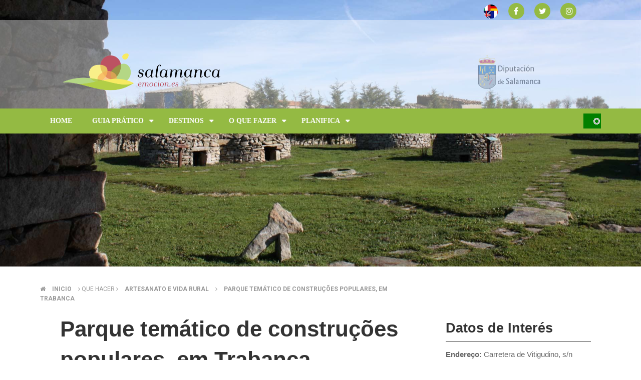

--- FILE ---
content_type: text/html; charset=UTF-8
request_url: http://www.salamancaemocion.es/pt-pt/que-hacer/artesania-y-vida-rural/parque-tematico-de-construcoes-populares-em-trabanca
body_size: 61281
content:
<!DOCTYPE html>
<html lang="pt-pt" dir="ltr">
  <head>
    <meta charset="utf-8" />
<meta name="title" content="Parque temático de construções populares, em Trabanca | Salamanca Emoción" />
<link rel="canonical" href="http://webturismo.lasalina.es/pt-pt/que-hacer/artesania-y-vida-rural/parque-tematico-de-construcoes-populares-em-trabanca" />
<meta name="description" content="A comarca do Baixo Tormes, que se une em Trabanca com as Arribas do Douro, apresenta uma grande riqueza etnográfica. A variedade e número de construções auxiliares, tais como choças ou cabanas, pequenos currais ou galpões, é enorme. O granito dignifica estas construções, outrora destinadas a auxiliar o agricultor ou o ganadeiro. 

Neste pequeno parque ao ar livre, ao lado de um tanque, reproduziram-se os principais tipos de arquitetura tradicional que definem a paisagem agrária da comarca." />
<meta name="Generator" content="Drupal 8 (https://www.drupal.org)" />
<meta name="MobileOptimized" content="width" />
<meta name="HandheldFriendly" content="true" />
<meta name="viewport" content="width=device-width, initial-scale=1.0" />
<link rel="shortcut icon" href="/themes/omni_magazine/images/favicon.ico" type="image/vnd.microsoft.icon" />
<link rel="alternate" hreflang="es" href="http://webturismo.lasalina.es/es/que-hacer/artesania-y-vida-rural/parque-tematico-de-construcciones-populares-en-trabanca" />
<link rel="alternate" hreflang="en" href="http://webturismo.lasalina.es/en/que-hacer/artesania-y-vida-rural/theme-park-popular-buildings-trabanca" />
<link rel="alternate" hreflang="pt-pt" href="http://webturismo.lasalina.es/pt-pt/que-hacer/artesania-y-vida-rural/parque-tematico-de-construcoes-populares-em-trabanca" />
<link rel="revision" href="/pt-pt/que-hacer/artesania-y-vida-rural/parque-tematico-de-construcoes-populares-em-trabanca" />
<script>window.a2a_config=window.a2a_config||{};a2a_config.callbacks=[];a2a_config.overlays=[];a2a_config.templates={};</script>

    <title>Parque temático de construções populares, em Trabanca | Salamanca Emoción</title>
    <style media="all">
@import url("/core/assets/vendor/normalize-css/normalize.css?r6ez58");
@import url("/modules/search_autocomplete/css/themes/basic-blue.css?r6ez58");
@import url("/core/themes/stable/css/system/components/ajax-progress.module.css?r6ez58");
@import url("/core/themes/stable/css/system/components/align.module.css?r6ez58");
@import url("/core/themes/stable/css/system/components/autocomplete-loading.module.css?r6ez58");
@import url("/core/themes/stable/css/system/components/fieldgroup.module.css?r6ez58");
@import url("/core/themes/stable/css/system/components/container-inline.module.css?r6ez58");
@import url("/core/themes/stable/css/system/components/clearfix.module.css?r6ez58");
@import url("/core/themes/stable/css/system/components/details.module.css?r6ez58");
@import url("/core/themes/stable/css/system/components/hidden.module.css?r6ez58");
@import url("/core/themes/stable/css/system/components/item-list.module.css?r6ez58");
@import url("/core/themes/stable/css/system/components/js.module.css?r6ez58");
@import url("/core/themes/stable/css/system/components/nowrap.module.css?r6ez58");
@import url("/core/themes/stable/css/system/components/position-container.module.css?r6ez58");
@import url("/core/themes/stable/css/system/components/progress.module.css?r6ez58");
@import url("/core/themes/stable/css/system/components/reset-appearance.module.css?r6ez58");
@import url("/core/themes/stable/css/system/components/resize.module.css?r6ez58");
@import url("/core/themes/stable/css/system/components/sticky-header.module.css?r6ez58");
@import url("/core/themes/stable/css/system/components/system-status-counter.css?r6ez58");
@import url("/core/themes/stable/css/system/components/system-status-report-counters.css?r6ez58");
@import url("/core/themes/stable/css/system/components/system-status-report-general-info.css?r6ez58");
@import url("/core/themes/stable/css/system/components/tabledrag.module.css?r6ez58");
@import url("/core/themes/stable/css/system/components/tablesort.module.css?r6ez58");
@import url("/core/themes/stable/css/system/components/tree-child.module.css?r6ez58");
@import url("/core/themes/stable/css/views/views.module.css?r6ez58");
@import url("/core/assets/vendor/jquery.ui/themes/base/core.css?r6ez58");
@import url("/core/assets/vendor/jquery.ui/themes/base/menu.css?r6ez58");
@import url("/core/assets/vendor/jquery.ui/themes/base/autocomplete.css?r6ez58");
@import url("/modules/addtoany/css/addtoany.css?r6ez58");
@import url("/modules/calendar/css/calendar.css?r6ez58");
@import url("/modules/calendar/css/calendar_multiday.css?r6ez58");
</style>
<style media="all">
@import url("/modules/colorbox/styles/default/colorbox_style.css?r6ez58");
@import url("/modules/geolocation/css/geolocation-common-map.css?r6ez58");
@import url("/modules/geolocation/css/geolocation-formatter-map.css?r6ez58");
@import url("/core/assets/vendor/jquery.ui/themes/base/theme.css?r6ez58");
</style>
<style media="all">
@import url("/themes/omni_magazine/css/components/slick.css?r6ez58");
@import url("/themes/omni_magazine/css/components/slick-theme.css?r6ez58");
@import url("/themes/omni_magazine/css/components/sm-core-css.css?r6ez58");
@import url("/themes/omni_magazine/css/components/omni.css?r6ez58");
@import url("/themes/omni_magazine/css/components/omni-menu.css?r6ez58");
@import url("/themes/omni_magazine/css/components/omni-forum.css?r6ez58");
@import url("/themes/omni_magazine/css/components/omni-showcase.css?r6ez58");
@import url("/themes/omni_magazine/css/components/omni-8.css?r6ez58");
@import url("/themes/omni_magazine/css/components/omni-custom.css?r6ez58");
</style>

<!--[if if IE 9]>
<style media="all">
@import url("/themes/omni_magazine/css/components/omni-ie9.css?r6ez58");
</style>
<![endif]-->
<style media="all">
@import url("/sites/default/files/color/omni_magazine-cf49459f/omni-color-dynamic.css?r6ez58");
@import url("/themes/omni_magazine/css/theme/omni-color-static.css?r6ez58");
</style>
<link rel="stylesheet" href="https://fonts.googleapis.com/css?family=Roboto:400,100,300,700,900" media="all" />
<style media="all">
@import url("/themes/omni_magazine/estatico_cipjac/css/font-awesome-4.7.0/css/font-awesome.min.css?r6ez58");
</style>

    
<!--[if lte IE 8]>
<script src="/core/assets/vendor/html5shiv/html5shiv.min.js?v=ningunaaa"></script>
<![endif]-->

  </head>
  <body class="sidebar-tertiary path-node page-node node-type-destinos">
    <a href="#main-content" class="visually-hidden focusable">
      Skip to main content
    </a>
    
      <div class="dialog-off-canvas-main-canvas" data-off-canvas-main-canvas>
    <div id="page">  
          <div id="main-showcase" style="position:absolute; z-index:0;">
             

<div id="block-views-block-imagenes-cabecera-block-1" class="block block-views imagenes-cabecera-block-1 views-element-container">
  <div class="inner">
    
        
          <div class="content clearfix">
        <div><div class="js-view-dom-id-bf037fa6cfdc1a20313aae34aa774bc4df67da47a30e1c2985ec6487886c5acc">
  
  
  

  
  
  

  
<ul>

  	    <li class="odd"><div class="cabecera-imagen-nodo"><div>  <img src="/sites/default/files/styles/imagen_cabecera/public/2018-08/construcciones-populares-trabanca.jpg?itok=xnX9ezYo" width="1920" height="800" alt="Theme park of popular buildings in Trabanca " />


</div></div><div class="cabecera-imagen-nodo"><div>  <img src="/sites/default/files/styles/imagen_cabecera/public/2018-08/construcciones-populares-trabanca_0.jpg?itok=3VSupeCV" width="1920" height="800" alt="Theme park of popular buildings in Trabanca " />


</div></div></li>
  
</ul>
  
  

  
  

  
  
</div>
</div>

      </div>
      </div>
</div>

        </div>
        
  <header id="main-header" class="full-width" style="margin-bottom:20%;" >
          <div id="menu-secondary">
        <div class="inner wrapper clearfix">           
          <div id="sign">
                          <a class="sign-in" title="Sign In" href="/user"><span class="fa fa-user"></span></a>          
              <a class="sign-up" title="Sign Up" href="/user/register"><span class="fa fa-pencil"></span></a>  
                    
          </div>         
             
          <div id="social-media">
		  
               

<div id="block-languageswitcher" class="block block-language language-blocklanguage-interface language-switcher-language-url">
  <div class="inner">
    
        
          <div class="content clearfix">
        <!--Language bar Wn21-->
    <style>
/* Style The Dropdown Button */
.dropbtn {
    background-color: #94ba43;
    color: white;
    padding: 7px;
    font-size: 12px;
    border: none;
    cursor: pointer;
}

/* The container <div> - needed to position the dropdown content */
.dropdown {
    position: relative;
    display: inline-block;
}

/* Dropdown Content (Hidden by Default) */
/* ======== CIPJAC (14-nov-18) ========== */
.dropdown-content {
    display: none;
    position: absolute;
    /*min-width: 130px;
    width:200px;*/
    text-align:center;
    min-width: 255px;
    width:310px;
    box-shadow: 0px 8px 16px 0px rgba(0,0,0,0.2);
    z-index: 1;
}

/* Links inside the dropdown */
.dropdown-content a {
    color: black;
    padding: 3px 3px;
    text-decoration: none;
    
}

/* Change color of dropdown links on hover */
.dropdown-content a:hover {background-color: #f1f1f1}

/* Show the dropdown menu on hover */
.dropdown:hover .dropdown-content {
    display: block;
}

/* Change the background color of the dropdown button when the dropdown content is shown */
.dropdown:hover .dropbtn {
    background-color: #94ba43;
}
</style>
<div class="dropdown language-wn21">
    <a class="a2a_button_pinterest"><img src="/themes/omni_magazine/images/bandera-idiomas.png" alt="Idioma" id="bandera-idiomas"></a>
    <div class="dropdown-content">                            <a href="/es/que-hacer/artesania-y-vida-rural/parque-tematico-de-construcciones-populares-en-trabanca" class="language-link" hreflang="es" data-drupal-link-system-path="node/272">    <img class="language-icon" src="/modules/languageicons/flags/es.png" width="16" height="12" alt="Español" title="Español" />
 Español
</a>
                                        <a href="/en/que-hacer/artesania-y-vida-rural/theme-park-popular-buildings-trabanca" class="language-link" hreflang="en" data-drupal-link-system-path="node/272">    <img class="language-icon" src="/modules/languageicons/flags/en.png" width="16" height="12" alt="English" title="English" />
 English
</a>
                                        <a href="/pt-pt/que-hacer/artesania-y-vida-rural/parque-tematico-de-construcoes-populares-em-trabanca" class="language-link is-active" hreflang="pt-pt" data-drupal-link-system-path="node/272">    <img class="language-icon" src="/modules/languageicons/flags/pt-pt.png" width="16" height="12" alt="Portuguese" title="Portuguese" />
 Portuguese
</a>
                        </div>
</div>
      </div>
      </div>
</div> 

<div id="block-addtoanybuttons" class="block block-addtoany addtoany-block ">
  <div class="inner">
    
        
          <div class="content clearfix">
        <span class="a2a_kit a2a_kit_size_32 addtoany_list" data-a2a-url="http://webturismo.lasalina.es/pt-pt/que-hacer/artesania-y-vida-rural/parque-tematico-de-construcoes-populares-em-trabanca" data-a2a-title="Parque temático de construções populares, em Trabanca"><div class="redes_sociales"><a class="a2a_button_facebook"  href="https://www.facebook.com/SalamancaEmocion-397482751026068/" title="Facebook: abre en una nueva ventana"><span class="fa fa-facebook" style="background-color: #94ba43;  padding-left: 11px; border-radius=50px;"></span></a><a class="a2a_button_twitter" href="https://twitter.com/salamancaemocio?lang=es" title="Twitter: abre en una nueva ventana"><span class="fa fa-twitter" style="background-color: #94ba43; padding-left: 9px;  border-radius=50px;"></span></a><a href="https://www.instagram.com/?hl=es" target="_blank" title="Instagram: abre en una nueva ventana"><span class="fa fa-instagram" style="background-color: #94ba43;  padding-left: 11px; border-radius:50px;"></span></a></div></span>
      </div>
      </div>
</div>

          </div>
        </div>
      </div> 
        <div id="header">
      <div class="inner wrapper clearfix">
        <div id="site-info">
		
           <div class="diputacion">		
			<a href="http://www.lasalina.es" title="Diputación de Salamanca"><img src="/sites/default/files/dip_colortxt_125.gif"  alt="Diputación de Salamanca"></a>
			
           </div>
		   
		   
                    
                <div id="logo">
    <a href="/index.php/pt-pt" title="Home" rel="home">
      <img src="/sites/default/files/salamanca_emocion_horizontal.png" alt="Home" />
    </a>
  </div>


                  </div>        
                 
                      <div id="header-left" class="with-search">
                          </div>
                   
          <div id="header-right">
                      </div>        
         
      </div>
    </div>
          <div id="menu-primary" class="mega-style">
        <div class="inner wrapper clearfix">
                      <a href="#" class="menu-button mega collapsed"><span class="fa fa-bars"></span></a>
             
            <ul id="primary-mega" class="sm collapsed">      
        
            

      <li class="fix-width">
   
    <a href="/pt-pt">Home</a>
     
     
  </li>
  
            

      <li>
   
    <a href="/pt-pt/guia-practica/asi-es-salamanca">Guia prático</a>
          <ul class="mega-menu col_2_s2">
          <li class="col-1">
  <div class="block block-system-menu" id="main-mega-menu">
    <div class="inner">
                  
      <h3 class="title">Guía Práctica megamenú 1</h3>
      
      <div class="content clearfix">
        <nav role="navigation" aria-labelledby="block-guiapracticamegamenu1-menu" id="block-guiapracticamegamenu1">
          
              <ul>
              <li>
        <a href="/index.php/pt-pt/guia-practica/asi-es-salamanca" data-drupal-link-system-path="node/19">Assim é Salamanca</a>
              </li>
          <li>
        <a href="/index.php/pt-pt/guia-practica/como-llegar" data-drupal-link-system-path="node/20">Como chegar e viajar</a>
              </li>
          <li>
        <a href="/index.php/pt-pt/planifica?tipo=1" data-drupal-link-query="{&quot;tipo&quot;:&quot;1&quot;}" data-drupal-link-system-path="planifica">Onde Dormir</a>
              </li>
          <li>
        <a href="/index.php/pt-pt/guia-practica/el-tiempo" data-drupal-link-system-path="node/22">O clima</a>
              </li>
        </ul>
  

          
        </nav>
      </div>
    </div>
  </div>














































</li>
  <li class="col-2">
  <div class="block block-system-menu" id="main-mega-menu">
    <div class="inner">
                  
      <h3 class="title">Guía Práctica megamenú 2</h3>
      
      <div class="content clearfix">
        <nav role="navigation" aria-labelledby="block-guiapracticamegamenu2-menu" id="block-guiapracticamegamenu2">
          
              <ul>
              <li>
        <a href="/index.php/pt-pt/planifica?tipo=50" data-drupal-link-query="{&quot;tipo&quot;:&quot;50&quot;}" data-drupal-link-system-path="planifica">Oficinas de información turística</a>
              </li>
          <li>
        <a href="/index.php/pt-pt/planifica?tipo=30&amp;subtipos%5B0%5D=30_1" data-drupal-link-query="{&quot;subtipos&quot;:[&quot;30_1&quot;],&quot;tipo&quot;:&quot;30&quot;}" data-drupal-link-system-path="planifica">Agencias de viaje</a>
              </li>
          <li>
        <a href="/index.php/pt-pt/planifica?tipo=30&amp;subtipos%5B0%5D=30_2" data-drupal-link-query="{&quot;subtipos&quot;:[&quot;30_2&quot;],&quot;tipo&quot;:&quot;30&quot;}" data-drupal-link-system-path="planifica">Alquiler de vehículos</a>
              </li>
          <li>
        <a href="/index.php/pt-pt/planifica?tipo=30&amp;subtipos%5B0%5D=30_3" data-drupal-link-query="{&quot;subtipos&quot;:[&quot;30_3&quot;],&quot;tipo&quot;:&quot;30&quot;}" data-drupal-link-system-path="planifica">Guías turísticos</a>
              </li>
        </ul>
  

          
        </nav>
      </div>
    </div>
  </div>














































</li>
  
                  <li class="edge-menu"></li>
         
      </ul> 
     
     
  </li>
  
            

      <li>
   
    <a href="/pt-pt/destinos">Destinos</a>
          <ul class="mega-menu col_2_s2">
          <li class="col-1">
  <div class="block block-system-menu" id="main-mega-menu">
    <div class="inner">
                  
      <h3 class="title">Destinos megamenú 1</h3>
      
      <div class="content clearfix">
        <nav role="navigation" aria-labelledby="block-destinosmegamenu1-menu" id="block-destinosmegamenu1">
          
              <ul>
              <li>
        <a href="/index.php/pt-pt/destinos/las-arribes" data-drupal-link-system-path="destinos/las-arribes">As Arribas</a>
              </li>
          <li>
        <a href="/index.php/pt-pt/destinos/ciudad-rodrigo-y-la-frontera" data-drupal-link-system-path="destinos/ciudad-rodrigo-y-la-frontera">Ciudad Rodrigo e a fronteira</a>
              </li>
          <li>
        <a href="/index.php/pt-pt/destinos/tierras-de-penaranda-y-alba" title="Tierras de Peñaranda y Alba" data-drupal-link-system-path="destinos/tierras-de-penaranda-y-alba">Tierras de Peñaranda y Alba</a>
              </li>
        </ul>
  

          
        </nav>
      </div>
    </div>
  </div>














































</li>
  <li class="col-2">
  <div class="block block-system-menu" id="main-mega-menu">
    <div class="inner">
                  
      <h3 class="title">Destinos megamenú 2</h3>
      
      <div class="content clearfix">
        <nav role="navigation" aria-labelledby="block-destinosmegamenu2-menu" id="block-destinosmegamenu2">
          
              <ul>
              <li>
        <a href="/index.php/pt-pt/destinos/sierra-de-bejar-y-candelario" data-drupal-link-system-path="destinos/sierra-de-bejar-y-candelario">Serra de Béjar e Candelario</a>
              </li>
          <li>
        <a href="/index.php/pt-pt/destinos/sierra-de-francia" data-drupal-link-system-path="destinos/sierra-de-francia">Serra de França</a>
              </li>
          <li>
        <a href="/index.php/pt-pt/destinos/el-campo-charro" data-drupal-link-system-path="destinos/el-campo-charro">O Campo Charro</a>
              </li>
        </ul>
  

          
        </nav>
      </div>
    </div>
  </div>














































</li>
  
                  <li class="edge-menu"></li>
         
      </ul> 
     
     
  </li>
  
            

      <li>
   
    <a href="/pt-pt/que-hacer-portada">O que fazer</a>
          <ul class="mega-menu col_3_s1">
          <li class="col-1">
  <div class="block block-system-menu" id="main-mega-menu">
    <div class="inner">
                  
      <h3 class="title">Qué hacer megamenú</h3>
      
      <div class="content clearfix">
        <nav role="navigation" aria-labelledby="block-quehacermegamenu-menu" id="block-quehacermegamenu">
          
              <ul>
              <li>
        <a href="/index.php/pt-pt/que-hacer/arqueologia" data-drupal-link-system-path="que-hacer/arqueologia">Arqueologia</a>
              </li>
          <li>
        <a href="/index.php/pt-pt/que-hacer/cultural" data-drupal-link-system-path="que-hacer/cultural">Cultural</a>
              </li>
          <li>
        <a href="/index.php/pt-pt/que-hacer/artesania-y-vida-rural" data-drupal-link-system-path="que-hacer/artesania-y-vida-rural">Artesanato e vida rural</a>
              </li>
          <li>
        <a href="/index.php/pt-pt/que-hacer/espacios-naturales" data-drupal-link-system-path="que-hacer/espacios-naturales">Espaços Naturais</a>
              </li>
          <li>
        <a href="/index.php/pt-pt/que-hacer/turismo-religioso" data-drupal-link-system-path="que-hacer/turismo-religioso">Turismo Religioso</a>
              </li>
          <li>
        <a href="/index.php/pt-pt/que-hacer/micoturismo" data-drupal-link-system-path="que-hacer/micoturismo">Micoturismo</a>
              </li>
        </ul>
  

          
        </nav>
      </div>
    </div>
  </div>














































</li>
  <li class="col-2">
  <div class="block block-system-menu" id="main-mega-menu">
    <div class="inner">
                  
      <h3 class="title">Actividades en la Naturaleza megamenú</h3>
      
      <div class="content clearfix">
        <nav role="navigation" aria-labelledby="block-actividadesenlanaturalezamegamenu-menu" id="block-actividadesenlanaturalezamegamenu">
          
              <ul>
              <li>
        <a href="/index.php/pt-pt/que-hacer/aventura" data-drupal-link-system-path="que-hacer/aventura">Aventura</a>
              </li>
          <li>
        <a href="/index.php/pt-pt/que-hacer/caza-y-pesca" data-drupal-link-system-path="que-hacer/caza-y-pesca">Caça e pesca</a>
              </li>
          <li>
        <a href="/index.php/pt-pt/que-hacer/cicloturismo" data-drupal-link-system-path="que-hacer/cicloturismo">Cicloturismo</a>
              </li>
          <li>
        <a href="/index.php/pt-pt/que-hacer/montana-y-nieve" data-drupal-link-system-path="que-hacer/montana-y-nieve">Montanha e neve</a>
              </li>
          <li>
        <a href="/index.php/pt-pt/que-hacer/rios-y-embalses" data-drupal-link-system-path="que-hacer/rios-y-embalses">Rios e barragens</a>
              </li>
        </ul>
  

          
        </nav>
      </div>
    </div>
  </div>














































</li>
  <li class="col-3">
  <div class="block block-system-menu" id="main-mega-menu">
    <div class="inner">
                  
      <h3 class="title">Enoturismo y Gastronomía megamenú</h3>
      
      <div class="content clearfix">
        <nav role="navigation" aria-labelledby="block-enoturismoygastronomiamegamenu-menu" id="block-enoturismoygastronomiamegamenu">
          
              <ul>
              <li>
        <a href="/index.php/pt-pt/que-hacer/senderismo" data-drupal-link-system-path="que-hacer/senderismo">Caminhada</a>
              </li>
          <li>
        <a href="/index.php/pt-pt/que-hacer/gastronomia" data-drupal-link-system-path="que-hacer/gastronomia">Gastronomia</a>
              </li>
          <li>
        <a href="/index.php/pt-pt/que-hacer/toro-bravo-y-dehesa" data-drupal-link-system-path="que-hacer/toro-bravo-y-dehesa">Touro bravo e o montado</a>
              </li>
          <li>
        <a href="/index.php/pt-pt/que-hacer/enoturismo" data-drupal-link-system-path="que-hacer/enoturismo">Enoturismo</a>
              </li>
          <li>
        <a href="/index.php/pt-pt/que-hacer/observacion-de-aves" data-drupal-link-system-path="que-hacer/observacion-de-aves">Observação de aves</a>
              </li>
        </ul>
  

          
        </nav>
      </div>
    </div>
  </div>














































</li>
  
                  <li class="edge-menu"></li>
         
      </ul> 
     
     
  </li>
  
            

      <li>
   
    <a href="/pt-pt/planifica/">Planifica</a>
          <ul class="mega-menu col_2_s2">
          <li class="col-1">
  <div class="block block-system-menu" id="main-mega-menu">
    <div class="inner">
                  
      <h3 class="title">planifica megamenú 1</h3>
      
      <div class="content clearfix">
        <nav role="navigation" aria-labelledby="block-planificamegamenu1-menu" id="block-planificamegamenu1">
          
              <ul>
              <li>
        <a href="https://inventrip.com/salamancaemociones/">invente sua viagem</a>
              </li>
          <li>
        <a href="/index.php/pt-pt/planifica/mapa-del-territorio" data-drupal-link-system-path="planifica/mapa-del-territorio">Mapa do Território</a>
              </li>
          <li>
        <a href="/index.php/pt-pt/planifica?tipo=1" title="Alojamiento" data-drupal-link-query="{&quot;tipo&quot;:&quot;1&quot;}" data-drupal-link-system-path="planifica">Alojamento</a>
              </li>
          <li>
        <a href="/index.php/pt-pt/planifica?tipo=10" data-drupal-link-query="{&quot;tipo&quot;:&quot;10&quot;}" data-drupal-link-system-path="planifica">Restaurantes</a>
              </li>
          <li>
        <a href="/index.php/pt-pt/planifica?tipo=20" data-drupal-link-query="{&quot;tipo&quot;:&quot;20&quot;}" data-drupal-link-system-path="planifica">Empresas de Atividades</a>
              </li>
          <li>
        <a href="/index.php/pt-pt/planifica/centrosmuseos" data-drupal-link-system-path="planifica/centrosmuseos">Museus</a>
              </li>
        </ul>
  

          
        </nav>
      </div>
    </div>
  </div>














































</li>
  <li class="col-2">
  <div class="block block-system-menu" id="main-mega-menu">
    <div class="inner">
                  
      <h3 class="title">Planifica megamenú 2</h3>
      
      <div class="content clearfix">
        <nav role="navigation" aria-labelledby="block-planificamegamenu2-menu" id="block-planificamegamenu2">
          
              <ul>
              <li>
        <a href="/index.php/pt-pt/planifica/en-primavera" data-drupal-link-system-path="planifica/en-primavera">Na Primavera</a>
              </li>
          <li>
        <a href="/index.php/pt-pt/planifica/en-verano" data-drupal-link-system-path="planifica/en-verano">No Verão </a>
              </li>
          <li>
        <a href="/index.php/pt-pt/planifica/en-otono" data-drupal-link-system-path="planifica/en-otono">No Outono</a>
              </li>
          <li>
        <a href="/index.php/pt-pt/planifica/en-invierno" data-drupal-link-system-path="planifica/en-invierno">No Inverno</a>
              </li>
          <li>
        <a href="/index.php/pt-pt/agenda" data-drupal-link-system-path="agenda">Agenda</a>
              </li>
          <li>
        <a href="/index.php/pt-pt/planifica/archivo" data-drupal-link-system-path="planifica/archivo">Folletos y PDF</a>
              </li>
        </ul>
  

          
        </nav>
      </div>
    </div>
  </div>














































</li>
  
                  <li class="edge-menu"></li>
         
      </ul> 
     
     
  </li>

   
</ul>

                    
              <div id="block-omni-magazine-search" class="block block-search">
       
    <form action="/pt-pt/search/node" method="get" id="search-block-form" accept-charset="UTF-8" class="search-form">
  <div class="js-form-item form-item js-form-type-search form-item-keys js-form-item-keys">
      <label for="edit-keys"><span class="fa fa-search"></span></label>
        <input title="Enter the terms you wish to search for." placeholder="Search" data-drupal-selector="edit-keys" class="form-autocomplete form-search" data-key="search_block" type="search" id="edit-keys" name="keys" value="" size="15" maxlength="128" />

        </div>
<div data-drupal-selector="edit-actions" class="form-actions js-form-wrapper form-wrapper" id="edit-actions"><input data-drupal-selector="edit-submit" type="submit" id="edit-submit" value="" class="button js-form-submit form-submit" />
</div>

</form>

  </div>

                  </div>
      </div>
    	<div id="logo2">
	      <a href="/pt-pt" title="Inicio" rel="home">
      
	<img src="/sites/default/files/salamanca_emocion_horizontal.png" alt="Inicio">
    </a>
	</div>
  </header> 

  <div id="main" >
    <div class="inner wrapper clearfix"> 
              <div id="main-edge" class="col-0">
          <div class="inner clearfix">
             
                                        


                      </div>
        </div>
       
      
            
      
      <div id="main-middle" class="spt">
        <div class="inner container clearfix">
          <div id="primary-secondary" class="clearfix">
                          <div id="spotlight">
                                  <div id="spotlight-showcase">              
                        <nav class="breadcrumb" role="navigation" aria-labelledby="system-breadcrumb">
    <h2 class="visually-hidden">Breadcrumb</h2>
    <ol>
          <li>
                  <span class="fa fa-home"></span>
                          <a href="/pt-pt">Inicio</a>
              </li>
          <li>
            
          <span class="fa fa-angle-right"></span>
                          Que hacer
              </li>
          <li>
            
          <span class="fa fa-angle-right"></span>
                          <a href="/pt-pt/que-hacer/artesania-y-vida-rural">Artesanato e Vida Rural</a>
              </li>
          <li>
            
          <span class="fa fa-angle-right"></span>
                          <a href="/pt-pt/que-hacer/artesania-y-vida-rural/parque-tematico-de-construcoes-populares-em-trabanca">Parque temático de construções populares, em Trabanca</a>
              </li>
        </ol>
  </nav>

              
                  </div>
                                              </div>
                        <div id="primary">
                            
                              <div id="content-showcase">
                    

                </div>
                            
              <div id="content" class="clearfix">
                  
      <article class="node article full with-share clearfix">
      <header>

        
        <h1 class="title"><span>Parque temático de construções populares, em Trabanca</span>
</h1>
        





    </header>


      <p>A comarca do Baixo Tormes, que se une em Trabanca com as Arribas do Douro, apresenta uma grande riqueza etnográfica. A variedade e número de construções auxiliares, tais como choças ou cabanas, pequenos currais ou galpões, é enorme. O granito dignifica estas construções, outrora destinadas a auxiliar o agricultor ou o ganadeiro. </p>

<p>Neste pequeno parque ao ar livre, ao lado de um tanque, reproduziram-se os principais tipos de arquitetura tradicional que definem a paisagem agrária da comarca.</p>

	  			
	  <div class="enlaces-asociados-wn21" id="enlaces-asociados-npr">
	    	   
	   </div>

	   	  <div class="ubicacion-destinos-wn21" id="mapa-destinos-npr">
         
		<div class="views-element-container"><div class="mapa-nodos js-view-dom-id-6ae44ebfbbb45d617978f35db86de98c33eaebb8d1a587356704a76b181fec99">
  
  
  

      <header>
      <h3 class="title" style="margin-top: 2rem; margin-bottom: 0.9375rem; border-bottom-style: solid; border-bottom-width: thin;">Localização</h3>

    </header>
  
  
  

  <div id="6ae44ebfbbb45d617978f35db86de98c33eaebb8d1a587356704a76b181fec99" class="geolocation-common-map"    data-centre-lat="41.232050473249" data-centre-lng="-6.3814278277816"   >
    <div class="geolocation-common-map-locations">
            <div
    class="geolocation"
    data-lat="41.232050473249"
    data-lng="-6.3814278277816"
    typeof="Place"
                data-set-marker="true"
                    >
    <span property="geo" typeof="GeoCoordinates">
        <meta property="latitude" content="41.232050473249" />
        <meta property="longitude" content="-6.3814278277816" />
    </span>
    <h2 class="location-title" property="name"></h2>
    <div class="location-content"><div class="views-field views-field-title"><h2 class="field-content"><a href="/en/que-hacer/artesania-y-vida-rural/theme-park-popular-buildings-trabanca" hreflang="en">Theme park of popular buildings in Trabanca</a></h2></div></div>
</div>
            <div
    class="geolocation"
    data-lat="41.232050473249"
    data-lng="-6.3814278277816"
    typeof="Place"
                data-set-marker="true"
                    >
    <span property="geo" typeof="GeoCoordinates">
        <meta property="latitude" content="41.232050473249" />
        <meta property="longitude" content="-6.3814278277816" />
    </span>
    <h2 class="location-title" property="name"></h2>
    <div class="location-content"><div class="views-field views-field-title"><h2 class="field-content"><a href="/pt-pt/que-hacer/artesania-y-vida-rural/parque-tematico-de-construcoes-populares-em-trabanca" hreflang="pt-pt">Parque temático de construções populares, em Trabanca</a></h2></div></div>
</div>
            <div
    class="geolocation"
    data-lat="41.232050473249"
    data-lng="-6.3814278277816"
    typeof="Place"
                data-set-marker="true"
                    >
    <span property="geo" typeof="GeoCoordinates">
        <meta property="latitude" content="41.232050473249" />
        <meta property="longitude" content="-6.3814278277816" />
    </span>
    <h2 class="location-title" property="name"></h2>
    <div class="location-content"><div class="views-field views-field-title"><h2 class="field-content"><a href="/es/que-hacer/artesania-y-vida-rural/parque-tematico-de-construcciones-populares-en-trabanca" hreflang="es">Parque temático de construcciones populares, en Trabanca</a></h2></div></div>
</div>
        </div>
    <div class="geolocation-common-map-container"></div>
</div>

  
  

  
  

  
  
</div>
</div>

		</div>
			  
	  
	  
	  

                 <div class="galeria-wn21">
      
			 <div class="views-element-container"><div class="pab-category grid three-column js-view-dom-id-86b35db94eaa00c8862a46561708e4ee458578346b6f108f782d3fdc40f42f59">
  
  
  

      <header>
      <h3 class="title" style="margin-top: 2rem; margin-bottom: 0.9375rem; border-bottom-style: solid; border-bottom-width: thin;">Galeria</h3>

    </header>
  
  
  

    <div class="column">
    <div class="inner">
      <div class="galeria-nodos-wn21"><a href="http://webturismo.lasalina.es/sites/default/files/styles/slick_lighbox/public/2018-08/construcciones-populares-trabanca_0.jpg?itok=-9cNiWtI" title="Parque temático de construções populares, em Trabanca" data-colorbox-gallery="gallery-destinos-272-LFj0cdZySZs" class="colorbox" data-cbox-img-attrs="{&quot;alt&quot;:&quot;Parque temático de construções populares, em Trabanca&quot;}"><img src="/sites/default/files/styles/view_large_600x400_/public/2018-08/construcciones-populares-trabanca_0.jpg?itok=0zxndRra" width="600" height="400" alt="Parque temático de construções populares, em Trabanca" />

</a>
</div>
    </div>
  </div>
  <div class="column">
    <div class="inner">
      <div class="galeria-nodos-wn21"><a href="http://webturismo.lasalina.es/sites/default/files/styles/slick_lighbox/public/2018-11/Trabanca_A.%20Tradicional-2.jpg?itok=HVKcF89U" title="Parque temático de construcciones populares" data-colorbox-gallery="gallery-destinos-272-LFj0cdZySZs" class="colorbox" data-cbox-img-attrs="{&quot;alt&quot;:&quot;Parque temático de construcciones populares&quot;}"><img src="/sites/default/files/styles/view_large_600x400_/public/2018-11/Trabanca_A.%20Tradicional-2.jpg?itok=YqIh-EJ8" width="600" height="400" alt="Parque temático de construcciones populares" />

</a>
</div>
    </div>
  </div>
  <div class="column">
    <div class="inner">
      <div class="galeria-nodos-wn21"><a href="http://webturismo.lasalina.es/sites/default/files/styles/slick_lighbox/public/2018-11/Trabanca_A.%20Tradicional-1.jpg?itok=2yMhoBXm" title="Parque temático de construcciones populares" data-colorbox-gallery="gallery-destinos-272-LFj0cdZySZs" class="colorbox" data-cbox-img-attrs="{&quot;alt&quot;:&quot;Parque temático de construcciones populares&quot;}"><img src="/sites/default/files/styles/view_large_600x400_/public/2018-11/Trabanca_A.%20Tradicional-1.jpg?itok=6qkl_rQW" width="600" height="400" alt="Parque temático de construcciones populares" />

</a>
</div>
    </div>
  </div>
  <div class="column">
    <div class="inner">
      <div class="galeria-nodos-wn21"><a href="http://webturismo.lasalina.es/sites/default/files/styles/slick_lighbox/public/2018-11/Trabanca_A.%20Tradicional-3.jpg?itok=BMyiecG0" title="Parque temático de construcciones populares" data-colorbox-gallery="gallery-destinos-272-LFj0cdZySZs" class="colorbox" data-cbox-img-attrs="{&quot;alt&quot;:&quot;Parque temático de construcciones populares&quot;}"><img src="/sites/default/files/styles/view_large_600x400_/public/2018-11/Trabanca_A.%20Tradicional-3.jpg?itok=sjzEeoda" width="600" height="400" alt="Parque temático de construcciones populares" />

</a>
</div>
    </div>
  </div>
  <div class="column">
    <div class="inner">
      <div class="galeria-nodos-wn21"><a href="http://webturismo.lasalina.es/sites/default/files/styles/slick_lighbox/public/2018-11/Trabanca_A.%20Tradicional-5.jpg?itok=pvzmeSFn" title="Parque temático de construcciones populares" data-colorbox-gallery="gallery-destinos-272-LFj0cdZySZs" class="colorbox" data-cbox-img-attrs="{&quot;alt&quot;:&quot;Parque temático de construcciones populares&quot;}"><img src="/sites/default/files/styles/view_large_600x400_/public/2018-11/Trabanca_A.%20Tradicional-5.jpg?itok=zCRUWkwo" width="600" height="400" alt="Parque temático de construcciones populares" />

</a>
</div>
    </div>
  </div>
  <div class="column">
    <div class="inner">
      <div class="galeria-nodos-wn21"><a href="http://webturismo.lasalina.es/sites/default/files/styles/slick_lighbox/public/2018-11/Trabanca_A.%20Tradicional-4.jpg?itok=-nJKVeDi" title="Parque temático de construcciones populares" data-colorbox-gallery="gallery-destinos-272-LFj0cdZySZs" class="colorbox" data-cbox-img-attrs="{&quot;alt&quot;:&quot;Parque temático de construcciones populares&quot;}"><img src="/sites/default/files/styles/view_large_600x400_/public/2018-11/Trabanca_A.%20Tradicional-4.jpg?itok=mG9P6bMX" width="600" height="400" alt="Parque temático de construcciones populares" />

</a>
</div>
    </div>
  </div>

  
  

  
  

  
  
</div>
</div>

             </div>
                        
    






  </article>




              </div>
			  
			  			  
                                
            </div>                        
                      </div>
                      <div id="tertiary" class="sidebar">
                 

<div id="block-views-block-relacionado-list-2" class="block block-views relacionado-list views-element-container">
  <div class="inner">
    
          <h3 class="title">Datos de Interés</h3>
        
          <div class="content clearfix">
        <div><div class="vab-list js-view-dom-id-52d7e1667b4df3a5d3c24c22eda629de147b7e6dfbff396d25fe1e280b7b5c7b">
  
  
  

  
  
  

  
<ul class="no-style">

  	    <li class="clearfix odd"><div class="datos-interes-wn21"><p><span><span><span><strong>Endereço:</strong> Carretera de Vitigudino, s/n     </span></span></span></p>

<p><span><span><span><strong>Município:</strong> Trabanca     </span></span></span></p>

<p><span><span><span><strong>Código postal:</strong> 37173</span></span></span></p></div>
</li>
  
</ul>
  
  

  
  

  
  
</div>
</div>

      </div>
      </div>
</div> 

<div id="block-views-block-destinos-contenidos-cercanos" class="block block-views destinos-contenidos-cercanos views-element-container">
  <div class="inner">
    
        
          <div class="content clearfix">
        <div><div class="pab-list js-view-dom-id-27393ba98d2cd3fa957709ea12e8f6487da0526bd5bb5a8bf365051f0545922d">
  
  
  

      <header>
      <h3 class="title" style="margin-top: 2rem; margin-bottom: 0.9375rem; border-bottom-style: solid; border-bottom-width: thin;">Contenidos Cercanos</h3>

    </header>
  
  
  

  <div class="views-form"><form data-drupal-selector="views-form-destinos-contenidos-cercanos-272" action="/pt-pt/que-hacer/artesania-y-vida-rural/parque-tematico-de-construcoes-populares-em-trabanca" method="post" id="views-form-destinos-contenidos-cercanos-272" accept-charset="UTF-8">
  
<ul>

  	    <li class="odd"><span class="title-pueblo-destinos-wn21"><a href="/pt-pt/destinos/las-arribes/te-interesa/rios-y-embalses/canones-y-presas" hreflang="pt-pt">Canhões de água e barragens</a></span>(6.63km)</li>
  	    <li class="even"><span class="title-pueblo-destinos-wn21"><a href="/pt-pt/que-hacer/actividades-en-la-naturaleza/senderismo/senda-do-douro-entre-os-canhoes-das-arribas" hreflang="pt-pt">Senda do Douro, entre os canhões das Arribas</a></span>(8.27km)</li>
  	    <li class="odd"><span class="title-pueblo-destinos-wn21"><a href="/pt-pt/que-hacer/enoturismo-y-gastronomia/enoturismo/museu-do-vinho-e-dos-destilados-em-villarino-de-los-aires" hreflang="pt-pt">Museu do vinho e dos destilados, em Villarino de los Aires</a></span>(8.27km)</li>
  	    <li class="even"><span class="title-pueblo-destinos-wn21"><a href="/pt-pt/que-hacer/actividades-en-la-naturaleza/cicloturismo/rotas-desde-perena" hreflang="pt-pt">Rotas desde Pereña </a></span>(11.91km)</li>
  	    <li class="odd"><span class="title-pueblo-destinos-wn21"><a href="/pt-pt/que-hacer/actividades-en-la-naturaleza/cicloturismo/rede-de-caminhos-cicloturistas-do-baixo-tormes" hreflang="pt-pt">Rede de caminhos cicloturistas do Baixo Tormes</a></span>(13.94km)</li>
  	    <li class="even"><span class="title-pueblo-destinos-wn21"><a href="/pt-pt/destinos/las-arribes/te-interesa/o-pozo-de-los-humos" hreflang="pt-pt">O Pozo de los Humos</a></span>(15.90km)</li>
  	    <li class="odd"><span class="title-pueblo-destinos-wn21"><a href="/pt-pt/planifica/en-primavera/paragens-naturais-que-aproveitam-o-caudal-da-agua" hreflang="pt-pt">Paragens naturais que aproveitam o caudal da água</a></span>(16.08km)</li>
  	    <li class="even"><span class="title-pueblo-destinos-wn21"><a href="/pt-pt/que-hacer/actividades-en-la-naturaleza/rios-y-embalses/passeios-de-barco" hreflang="pt-pt">Passeios de barco</a></span>(18.08km)</li>
  	    <li class="odd"><span class="title-pueblo-destinos-wn21"><a href="/pt-pt/que-hacer/actividades-en-la-naturaleza/cicloturismo/centro-btt-de-aldeadavila-de-la-ribera" hreflang="pt-pt">Centro BTT de Aldeadávila de la Ribera </a></span>(19.51km)</li>
  	    <li class="even"><span class="title-pueblo-destinos-wn21"><a href="/pt-pt/museo-etnografico-municipal-de-peralejos-de-abajo" hreflang="pt-pt">Museu etnográfico municipal, de Peralejos de Abajo</a></span>(25.36km)</li>
  
</ul><input autocomplete="off" data-drupal-selector="form-izygovm-ouwfg3xvjomt9-2b-8bmhw2hlqbsvjav9cg" type="hidden" name="form_build_id" value="form-IZYgOvm-OuWFG3XvJOmT9_2b_8bMHw2hLqbsVJAV9Cg" />
<input data-drupal-selector="edit-views-form-destinos-contenidos-cercanos-272" type="hidden" name="form_id" value="views_form_destinos_contenidos_cercanos_272" />

</form>
</div>
  
  

  
  

  
  
</div>
</div>

      </div>
      </div>
</div>

            </div>
                  </div>
      </div>   
      
          </div>
  </div> 
  
  <footer id="main-footer">
          <div class="inner wrapper">      
        <div id="footer" class="col-4"> 
          <div class="inner container clearfix">
                          <div class="column">
                  
  <div class="block block-system-menu" id="main-mega-menu">
    <div class="inner">
                  
      <h3 class="title">Destinos</h3>
      
      <div class="content clearfix">
        <nav role="navigation" aria-labelledby="block-destinos-menu" id="block-destinos">
          
              <ul>
              <li>
        <a href="/index.php/pt-pt/destinos/las-arribes" data-drupal-link-system-path="destinos/las-arribes">As Arribas</a>
              </li>
          <li>
        <a href="/index.php/pt-pt/destinos/ciudad-rodrigo-y-la-frontera" data-drupal-link-system-path="destinos/ciudad-rodrigo-y-la-frontera">Ciudad Rodrigo e a Fronteira</a>
              </li>
          <li>
        <a href="/index.php/pt-pt/destinos/el-campo-charro" data-drupal-link-system-path="destinos/el-campo-charro">O Campo Charro</a>
              </li>
          <li>
        <a href="/index.php/pt-pt/destinos/tierras-de-penaranda-y-alba" data-drupal-link-system-path="destinos/tierras-de-penaranda-y-alba">Terras do Peñaranda e Alba</a>
              </li>
          <li>
        <a href="/index.php/pt-pt/destinos/sierra-de-bejar-y-candelario" data-drupal-link-system-path="destinos/sierra-de-bejar-y-candelario">Serra de Béjar e Candelario</a>
              </li>
          <li>
        <a href="/index.php/pt-pt/destinos/sierra-de-francia" data-drupal-link-system-path="destinos/sierra-de-francia">Serra de França</a>
              </li>
        </ul>
  

          
        </nav>
      </div>
    </div>
  </div>
















































              </div>
                                      <div class="column">
                  
  <div class="block block-system-menu" id="main-mega-menu">
    <div class="inner">
                  
      <h3 class="title">Guia prático</h3>
      
      <div class="content clearfix">
        <nav role="navigation" aria-labelledby="block-guiapractica-menu" id="block-guiapractica">
          
              <ul>
              <li>
        <a href="/index.php/pt-pt/guia-practica/asi-es-salamanca" data-drupal-link-system-path="node/19">Assim é Salamanca</a>
              </li>
          <li>
        <a href="/index.php/pt-pt/guia-practica/como-llegar" data-drupal-link-system-path="node/20">Como chegar e viajar</a>
              </li>
          <li>
        <a href="/index.php/pt-pt/planifica?tipo=1" data-drupal-link-query="{&quot;tipo&quot;:&quot;1&quot;}" data-drupal-link-system-path="planifica">Onde Dormir</a>
              </li>
          <li>
        <a href="/index.php/pt-pt/guia-practica/el-tiempo" data-drupal-link-system-path="node/22">O Clima</a>
              </li>
          <li>
        <a href="/index.php/pt-pt/planifica?tipo=50" data-drupal-link-query="{&quot;tipo&quot;:&quot;50&quot;}" data-drupal-link-system-path="planifica">Pontos de Informação</a>
              </li>
          <li>
        <a href="/index.php/pt-pt/planifica?tipo=30&amp;subtipos%5B0%5D=30_1" data-drupal-link-query="{&quot;subtipos&quot;:[&quot;30_1&quot;],&quot;tipo&quot;:&quot;30&quot;}" data-drupal-link-system-path="planifica">Agencias de viaje</a>
              </li>
          <li>
        <a href="/index.php/pt-pt/planifica?tipo=30&amp;subtipos%5B0%5D=30_2" data-drupal-link-query="{&quot;subtipos&quot;:[&quot;30_2&quot;],&quot;tipo&quot;:&quot;30&quot;}" data-drupal-link-system-path="planifica">Alquiler de vehículos</a>
              </li>
          <li>
        <a href="/index.php/pt-pt/planifica?tipo=30&amp;subtipos%5B0%5D=30_3" data-drupal-link-query="{&quot;subtipos&quot;:[&quot;30_3&quot;],&quot;tipo&quot;:&quot;30&quot;}" data-drupal-link-system-path="planifica">Guías turísticos</a>
              </li>
        </ul>
  

          
        </nav>
      </div>
    </div>
  </div>
















































              </div>
                                      <div class="column">
                  
  <div class="block block-system-menu" id="main-mega-menu">
    <div class="inner">
                  
      <h3 class="title">Planifica</h3>
      
      <div class="content clearfix">
        <nav role="navigation" aria-labelledby="block-planifica-menu" id="block-planifica">
          
              <ul>
              <li>
        <a href="/index.php/pt-pt/planifica/mapa-del-territorio" data-drupal-link-system-path="planifica/mapa-del-territorio">Mapa do Território</a>
              </li>
          <li>
        <a href="/index.php/pt-pt/planifica?tipo=1" data-drupal-link-query="{&quot;tipo&quot;:&quot;1&quot;}" data-drupal-link-system-path="planifica">Alojamento</a>
              </li>
          <li>
        <a href="/index.php/pt-pt/planifica?tipo=10" data-drupal-link-query="{&quot;tipo&quot;:&quot;10&quot;}" data-drupal-link-system-path="planifica">Restaurantes</a>
              </li>
          <li>
        <a href="/index.php/pt-pt/planifica?tipo=20" data-drupal-link-query="{&quot;tipo&quot;:&quot;20&quot;}" data-drupal-link-system-path="planifica">Empresas de atividades</a>
              </li>
          <li>
        <a href="/index.php/pt-pt/planifica/en-primavera" data-drupal-link-system-path="planifica/en-primavera">Na Primavera</a>
              </li>
          <li>
        <a href="/index.php/pt-pt/planifica/en-verano" data-drupal-link-system-path="planifica/en-verano">No Verão </a>
              </li>
          <li>
        <a href="/index.php/pt-pt/planifica/en-otono" data-drupal-link-system-path="planifica/en-otono">No Autono</a>
              </li>
          <li>
        <a href="/index.php/pt-pt/planifica/en-invierno" data-drupal-link-system-path="planifica/en-invierno">No Inverno</a>
              </li>
          <li>
        <a href="/index.php/pt-pt/agenda" data-drupal-link-system-path="agenda">Agenda</a>
              </li>
          <li>
        <a href="https://inventrip.com/salamancaemociones/">invente sua viagem</a>
              </li>
        </ul>
  

          
        </nav>
      </div>
    </div>
  </div>
















































              </div>
                                      <div class="column">
                  
  <div class="block block-system-menu" id="main-mega-menu">
    <div class="inner">
                  
      <h3 class="title">O que fazer</h3>
      
      <div class="content clearfix">
        <nav role="navigation" aria-labelledby="block-quehacer-menu" id="block-quehacer">
          
              <ul>
              <li>
        <a href="/index.php/pt-pt/que-hacer/micoturismo" data-drupal-link-system-path="que-hacer/micoturismo">Micoturismo</a>
              </li>
          <li>
        <a href="/index.php/pt-pt/que-hacer/espacios-naturales" data-drupal-link-system-path="que-hacer/espacios-naturales">Espaços Naturais</a>
              </li>
          <li>
        <a href="/index.php/pt-pt/que-hacer/caza-y-pesca" data-drupal-link-system-path="que-hacer/caza-y-pesca">Caça e pesca</a>
              </li>
          <li>
        <a href="/index.php/pt-pt/que-hacer/cicloturismo" data-drupal-link-system-path="que-hacer/cicloturismo">Cicloturismo</a>
              </li>
          <li>
        <a href="/index.php/pt-pt/que-hacer/montana-y-nieve" data-drupal-link-system-path="que-hacer/montana-y-nieve">Montanha e Neve</a>
              </li>
          <li>
        <a href="/index.php/pt-pt/que-hacer/rios-y-embalses" data-drupal-link-system-path="que-hacer/rios-y-embalses">Rios e barragens</a>
              </li>
          <li>
        <a href="/index.php/pt-pt/que-hacer/senderismo" data-drupal-link-system-path="que-hacer/senderismo">Caminhada</a>
              </li>
          <li>
        <a href="/index.php/pt-pt/que-hacer/turismo-religioso" data-drupal-link-system-path="que-hacer/turismo-religioso">Turismo Religioso</a>
              </li>
          <li>
        <a href="/index.php/pt-pt/que-hacer/enoturismo" data-drupal-link-system-path="que-hacer/enoturismo">Enoturismo</a>
              </li>
          <li>
        <a href="/index.php/pt-pt/que-hacer/gastronomia" data-drupal-link-system-path="que-hacer/gastronomia">Gastronomia</a>
              </li>
          <li>
        <a href="/index.php/pt-pt/que-hacer/observacion-de-aves" title="Observación de aves" data-drupal-link-system-path="que-hacer/observacion-de-aves">Observação de aves</a>
              </li>
        </ul>
  

          
        </nav>
      </div>
    </div>
  </div>
















































              </div>
              
          </div>
        </div>      
      </div>
        <div id="closure">
      <div class="inner wrapper clearfix" id="closure2">
        
		<div id="design-by">
        <p class="info_footer_wn21">Diputación de Salamanca</p><p class="info_footer_wn21">Turismo y Patrimonio</p><p class="info_footer_wn21"> C/ Felipe Espino, 1&nbsp;&nbsp; 37002 &nbsp;&nbsp;Salamanca</p>
        </div>
		
		<div id ="redes_sociales_footer_wn21">
            <a href="https://www.facebook.com/SalamancaEmocion-397482751026068/" target="_blank" title="Facebook: abre en una nueva ventana"><span class="fa fa-facebook" style="color: white;"></span></a>
			<a href="https://twitter.com/salamancaemocio?lang=es" target="_blank" title="Twitter: abre en una nueva ventana"><span class="fa fa-twitter" style="color: white;"></span></a>
            <a href="https://www.instagram.com/salamancaemocion?hl=es" target="_blank" title="Instagram: abre en una nueva ventana"><span class="fa fa-instagram" style="color: white;"></span></a>
            <a href="/aviso-legal"><span style='font-family:Calibri;font-size:10px;color:#F5F5F5;'>AVISO LEGAL</span></a>
        </div>
		<div class="img_footer">
		<a href="#logo2" class="logo_salamanca" title="Diputación de Salamanca"><img class="img_salamanca" src="/themes/omni_magazine/images/salamanca.png" alt="Diputación de Salamanca"></a>
		</div>
        
      </div>
    </div>
  </footer>
  
</div>
  </div>

    
    <script type="application/json" data-drupal-selector="drupal-settings-json">{"path":{"baseUrl":"\/","scriptPath":null,"pathPrefix":"pt-pt\/","currentPath":"node\/272","currentPathIsAdmin":false,"isFront":false,"currentLanguage":"pt-pt"},"pluralDelimiter":"\u0003","ajaxPageState":{"libraries":"addtoany\/addtoany,calendar\/calendar.theme,colorbox\/colorbox,colorbox\/default,core\/drupal.autocomplete,core\/html5shiv,core\/normalize,geolocation\/geolocation.commonmap,geolocation\/geolocation.formatter.googlemap,omni_magazine\/global-script,omni_magazine\/global-styling,omni_magazine\/slick,omni_magazine\/smartmenu,search_autocomplete\/theme.basic-blue.css,statistics\/drupal.statistics,system\/base,views\/views.ajax,views\/views.module","theme":"omni_magazine","theme_token":null},"ajaxTrustedUrl":{"\/pt-pt\/que-hacer\/artesania-y-vida-rural\/parque-tematico-de-construcoes-populares-em-trabanca":true,"\/pt-pt\/search\/node":true},"views":{"ajax_path":"\/pt-pt\/views\/ajax","ajaxViews":{"views_dom_id:27393ba98d2cd3fa957709ea12e8f6487da0526bd5bb5a8bf365051f0545922d":{"view_name":"destinos","view_display_id":"contenidos_cercanos","view_args":"272","view_path":"\/pt-pt\/que-hacer\/artesania-y-vida-rural\/parque-tematico-de-construcoes-populares-em-trabanca","view_base_path":null,"view_dom_id":"27393ba98d2cd3fa957709ea12e8f6487da0526bd5bb5a8bf365051f0545922d","pager_element":0},"views_dom_id:86b35db94eaa00c8862a46561708e4ee458578346b6f108f782d3fdc40f42f59":{"view_name":"galeria_nodos","view_display_id":"galeria_nodos_destinos","view_args":"272","view_path":"\/pt-pt\/que-hacer\/artesania-y-vida-rural\/parque-tematico-de-construcoes-populares-em-trabanca","view_base_path":null,"view_dom_id":"86b35db94eaa00c8862a46561708e4ee458578346b6f108f782d3fdc40f42f59","pager_element":0}}},"statistics":{"data":{"nid":"272"},"url":"\/core\/modules\/statistics\/statistics.php"},"colorbox":{"opacity":"0.85","current":"{current} of {total}","previous":"\u00ab Prev","next":"Next \u00bb","close":"Close","maxWidth":"98%","maxHeight":"98%","fixed":true,"mobiledetect":true,"mobiledevicewidth":"480px"},"geolocation":{"commonMap":{"6ae44ebfbbb45d617978f35db86de98c33eaebb8d1a587356704a76b181fec99":{"settings":{"google_map_settings":{"type":"ROADMAP","zoom":"10","minZoom":0,"maxZoom":18,"rotateControl":0,"mapTypeControl":1,"streetViewControl":1,"zoomControl":1,"fullscreenControl":0,"scrollwheel":1,"disableDoubleClickZoom":0,"draggable":1,"height":"400px","width":"100%","info_auto_display":0,"marker_icon_path":"","disableAutoPan":1,"style":"","preferScrollingToZooming":0,"gestureHandling":"auto"}}}},"google_map_url":"https:\/\/maps.googleapis.com\/maps\/api\/js?libraries=places\u0026region=\u0026language=\u0026v=\u0026client=\u0026callback=Drupal.geolocation.googleCallback\u0026key=AIzaSyAxXS40TYU2O8MNi90vjBFLww1-0duxeFc","maps":{"map-canvas-6976f537f2c97":{"settings":{"google_map_settings":{"type":"ROADMAP","zoom":"15","minZoom":0,"maxZoom":18,"rotateControl":0,"mapTypeControl":1,"streetViewControl":1,"zoomControl":1,"fullscreenControl":0,"scrollwheel":1,"disableDoubleClickZoom":0,"draggable":1,"height":"400px","width":"100%","info_auto_display":0,"marker_icon_path":"","disableAutoPan":1,"style":"","preferScrollingToZooming":0,"gestureHandling":"auto"}}}}},"search_autocomplete":{"search_block":{"source":"http:\/\/webturismo.lasalina.es\/pt-pt\/callback\/nodes","selector":"","minChars":3,"maxSuggestions":5,"autoSubmit":true,"autoRedirect":true,"theme":"basic-blue","filters":["title"],"noResult":{"group":{"group_id":"no_results"},"label":"No results found for [search-phrase]. Click to perform full search.","value":"[search-phrase]"},"moreResults":{"group":{"group_id":"more_results"},"label":"View all results for [search-phrase].","value":"[search-phrase]"}}},"user":{"uid":0,"permissionsHash":"bbff78bd4bfe884e8daf794aa19e15b708dd49030996f0684ffa1994e62596ed"}}</script>
<script src="/core/assets/vendor/domready/ready.min.js?v=ningunaaa"></script>
<script src="/core/assets/vendor/jquery/jquery.min.js?v=ningunaaa"></script>
<script src="/core/assets/vendor/underscore/underscore-min.js?v=ningunaaa"></script>
<script src="/core/assets/vendor/jquery-once/jquery.once.min.js?v=ningunaaa"></script>
<script src="/core/misc/drupalSettingsLoader.js?v=8.5.3"></script>
<script src="/core/misc/drupal.js?v=8.5.3"></script>
<script src="/core/misc/drupal.init.js?v=8.5.3"></script>
<script src="/core/assets/vendor/jquery.ui/ui/data-min.js?v=ningunaaa"></script>
<script src="/core/assets/vendor/jquery.ui/ui/disable-selection-min.js?v=ningunaaa"></script>
<script src="/core/assets/vendor/jquery.ui/ui/form-min.js?v=ningunaaa"></script>
<script src="/core/assets/vendor/jquery.ui/ui/labels-min.js?v=ningunaaa"></script>
<script src="/core/assets/vendor/jquery.ui/ui/jquery-1-7-min.js?v=ningunaaa"></script>
<script src="/core/assets/vendor/jquery.ui/ui/scroll-parent-min.js?v=ningunaaa"></script>
<script src="/core/assets/vendor/jquery.ui/ui/tabbable-min.js?v=ningunaaa"></script>
<script src="/core/assets/vendor/jquery.ui/ui/unique-id-min.js?v=ningunaaa"></script>
<script src="/core/assets/vendor/jquery.ui/ui/version-min.js?v=ningunaaa"></script>
<script src="/core/assets/vendor/jquery.ui/ui/focusable-min.js?v=ningunaaa"></script>
<script src="/core/assets/vendor/jquery.ui/ui/ie-min.js?v=ningunaaa"></script>
<script src="/core/assets/vendor/jquery.ui/ui/keycode-min.js?v=ningunaaa"></script>
<script src="/core/assets/vendor/jquery.ui/ui/plugin-min.js?v=ningunaaa"></script>
<script src="/core/assets/vendor/jquery.ui/ui/safe-active-element-min.js?v=ningunaaa"></script>
<script src="/core/assets/vendor/jquery.ui/ui/safe-blur-min.js?v=ningunaaa"></script>
<script src="/core/assets/vendor/jquery.ui/ui/widget-min.js?v=ningunaaa"></script>
<script src="https://static.addtoany.com/menu/page.js" async></script>
<script src="/modules/addtoany/js/addtoany.js?v=8.5.3"></script>
<script src="/themes/omni_magazine/js/vendor/slick.min.js?v=8.5.3"></script>
<script src="/themes/omni_magazine/js/vendor/jquery.smartmenus.min.js?v=8.5.3"></script>
<script src="/themes/omni_magazine/js/vendor/jquery.matchheight.min.js?v=8.5.3"></script>
<script src="/themes/omni_magazine/js/omni.js?v=8.5.3"></script>
<script src="/core/assets/vendor/jquery-form/jquery.form.min.js?v=ningunaaa"></script>
<script src="/core/misc/progress.js?v=8.5.3"></script>
<script src="/core/modules/responsive_image/js/responsive_image.ajax.js?v=8.5.3"></script>
<script src="/core/misc/ajax.js?v=8.5.3"></script>
<script src="/core/modules/views/js/base.js?v=8.5.3"></script>
<script src="/core/modules/views/js/ajax_view.js?v=8.5.3"></script>
<script src="/core/modules/statistics/statistics.js?v=8.5.3"></script>
<script src="/libraries/colorbox/jquery.colorbox-min.js?v=8.5.3"></script>
<script src="/modules/colorbox/js/colorbox.js?v=8.5.3"></script>
<script src="/modules/colorbox/styles/default/colorbox_style.js?v=8.5.3"></script>
<script src="/modules/geolocation/js/geolocation-google-maps-api.js?v=ningunaaa"></script>
<script src="/modules/geolocation/js/geolocation-common-map.js?r6ez58"></script>
<script src="/modules/geolocation/js/geolocation-formatter-googlemap.js?v=ningunaaa"></script>
<script src="/core/assets/vendor/jquery.ui/ui/position-min.js?v=ningunaaa"></script>
<script src="/core/assets/vendor/jquery.ui/ui/widgets/menu-min.js?v=ningunaaa"></script>
<script src="/core/assets/vendor/jquery.ui/ui/widgets/autocomplete-min.js?v=ningunaaa"></script>
<script src="/modules/search_autocomplete/js/jquery.autocomplete.js?v=8.5.3"></script>


<script>
  (function(i,s,o,g,r,a,m){i['GoogleAnalyticsObject']=r;i[r]=i[r]||function(){
  (i[r].q=i[r].q||[]).push(arguments)},i[r].l=1*new Date();a=s.createElement(o),
  m=s.getElementsByTagName(o)[0];a.async=1;a.src=g;m.parentNode.insertBefore(a,m)
  })(window,document,'script','https://www.google-analytics.com/analytics.js','ga');
 
  ga('create', 'UA-3569832-55', 'auto');
  ga('set', 'anonymizeIp', true);
  ga('send', 'pageview');
</script>

  </body>
</html>


--- FILE ---
content_type: text/css
request_url: http://www.salamancaemocion.es/themes/omni_magazine/css/components/omni-menu.css?r6ez58
body_size: 13377
content:
/* COPYRIGHT
------------------------------------------------------------------  
  Omni Magazine for Drupal 8.x - Version 1.0                           
  Copyright (C) 2016 esors.com All Rights Reserved.           
  @license - Copyrighted Commercial Software                   
------------------------------------------------------------------  
  Theme Name: Omni Magazine                                            
  Author: ESORS                                           
  Date: 15th February 2016                                        
  Website: http://www.esors.com/                              
------------------------------------------------------------------  
  This file may not be redistributed in whole or   
  significant part.                                            
----------------------------------------------------------------*/

/* TABLE OF CONTENT
------------------------------------------------------------------	

- PRIMARY MENU 

- PRIMARY LIST MENU

- PRIMARY MEGA MENU

- EDGE MENU 

- SECONDARY MENU

- QUICK LINK

- CLOSURE MENU

----------------------------------------------------------------*/

/* PRIMARY MENU 
/* REGION
----------------------------------------------------------------*/
#menu-primary > .inner {
  position: relative;
}

#menu-primary .sub-arrow {
  position: absolute;
  top: 0;
  right: 0;
  width: 3.125rem;
  height: 3.125rem;
  line-height: 3.125rem;
  overflow: hidden;
  text-align: center;
}

#menu-primary .sub-arrow:before {
  font-family: FontAwesome;
  font-size: 0.875rem;
  content: "\f078";
}

#menu-primary a.highlighted .sub-arrow:before {
  content: "\f00d";
}

#menu-primary.list-style #primary-mega,
#menu-primary.mega-style #primary-list {
  display: none;
}

.menu-button {  
  display: inline-block;
  font-size: 1.5rem;
  padding: 0.8125rem 1.25rem;
  line-height: 1rem;
}

@media only screen and (min-width: 64.0625em) {
    
  #menu-primary a {
    white-space: nowrap;
  }

  #menu-primary ul a {
    white-space: normal;
  }
      
  #menu-primary a.has-submenu {
    padding-right: 1.875rem !important;
  }
  
  #menu-primary .sub-arrow { 
    width: 1.875rem;
    background-color: transparent !important;
  }
  
  #menu-primary .sub-arrow:before { 
    content: "\f0d7" !important; 
  }

  #menu-primary ul ul .sub-arrow:before {
    content: "\f0da" !important;
  }
  
  .menu-button,
  #menu-primary.hybrid-style #primary-list {
    display: none !important;
  }
}

/* Compact Header Style
---------------------------------*/
.compact-width  #menu-primary > .inner {  
  position: static;
}

.compact-width .menu-button {  
  position: absolute;
  right: 2.5rem;
  top: 0.625rem;
}

@media only screen and (min-width: 64.0625em) {
  
  .compact-width #menu-primary {
    float: left;
    width: 51.25em;
  }
}

@media only screen and (min-width: 90.0625em) {
  
  .compact-width #menu-primary {
    width: 62.5em;
  }
}

/* ENDREGION
----------------------------------------------------------------*/

/* PRIMARY LIST MENU
/* REGION 
----------------------------------------------------------------*/
#primary-list {
  font-family: 'Calibri';
  margin: 0;
  list-style: none; 
}

#primary-list.collapsed {
  display: none;
}

#primary-list li {
  border-top-width: 1px;
  border-top-style: solid;
}

#primary-list a {
  font-size: 0.875rem;
  font-weight: 900;
  text-transform: uppercase;
  line-height: 1.125rem;
  padding: 1rem 1.25rem; 
}

#primary-list ul a {
  font-size: 0.75rem;
  font-weight: normal;
}

#primary-list ul a {
  border-left: 10px solid transparent;
}

#primary-list ul ul a {
  border-left: 20px solid transparent;
}

#primary-list ul ul ul a {
  border-left: 30px solid transparent;
}

@media only screen and (min-width: 64.0625em) {

  #primary-list.collapsed {
    display: block;
  }  

  #primary-list > li {
    float: left;
  }
  
  #primary-list ul {
    position: absolute;
    min-width: 12.5rem !important; 
    z-index: 9;
  }
  
  #primary-list .sm-nowrap > li > a, 
  #primary-list .sm-nowrap > li > :not(ul) a {
    white-space: nowrap;
  }
  
  #primary-list ul a {
    border: 0 !important;
  } 
    
  #primary-list > li,
  #primary-list ul > li:first-child {
    border-top: 0;
  } 
}

/* Compact Header Style
---------------------------------*/
@media only screen and (min-width: 64.0625em) {

  .compact-width #primary-list > li > a {
    padding: 1.9375rem 1.25rem;
  }
  
  .compact-width #primary-list > li > a .sub-arrow {
    height: 5rem;
    line-height: 5rem;
  }
}

/* ENDREGION
----------------------------------------------------------------*/

/* PRIMARY MEGA MENU
/* REGION 
----------------------------------------------------------------*/
/* Main Level
---------------------------------*/
#primary-mega {
  font-family: 'Calibri';
  margin: 0;
  list-style: none; 
}

#primary-mega.collapsed {
  display: none;
}

#primary-mega > li {
  position: static !important;
  border-top-width: 1px;
  border-top-style: solid;
}

#primary-mega > li.fix-width {
  position: relative !important;
}

#primary-mega > li > a {
  font-size: 0.875rem;
  font-weight: 900;
  text-transform: uppercase;
  line-height: 1.125rem;
  padding: 1rem 1.25rem;
}

/* Sublevel
---------------------------------*/
#primary-mega ul.mega-menu {
  margin-left: 0 !important;
	right: 0 !important;
	width: auto !important;
	max-width: none !important;
  border-top-width: 5px;
  border-bottom-width: 5px;
  border-top-style: solid;
  border-bottom-style: solid;
  z-index: 9;
}

.mega-menu > li {
  float: left;
}

.mega-menu .block > .inner {
  margin: 0;
  background-color: transparent;
}

.mega-menu .block .contextual-links-wrapper,
.mega-menu .contextual {
  display: none;
}

.mega-menu .block h3.title {
  font-size: 1rem;
  font-weight: 900;
  text-transform: uppercase;  
  padding: 0 0.9375rem;
  margin-bottom: 1.25rem;
  border-left-width: 5px;
  border-left-style: solid;
}

.mega-menu .block ul {
  display: block;
}

.mega-menu .block li {
  display: list-item;
}

.mega-menu .block a {
  display: inline;
}

.mega-menu nav ul li {
  list-style: square inside none;
  padding: 0.625rem 0;
  margin: 0; 
  border-bottom-width: 1px;
  border-bottom-style: solid;
}

.mega-menu nav ul li a {
  padding: 0.625rem 0;
  font-size: 0.75rem;
  text-transform: uppercase;
  line-height: 1;
}



@media only screen and (min-width: 64.0625em) {

  #primary-mega.collapsed {
    display: block;
  }  

  #primary-mega > li {
    float: left;
  }
  
  #primary-mega ul.mega-menu {
    position: absolute;
    width: 100%; 
  }
    
  #primary-mega ul li > a {
    border: 0 !important;
	color: black !important;
  } 
  #primary-mega ul li > a:hover {
    border: 0 !important;
	color: #a45260 !important;
  }    
  
  #primary-mega li {
    border-top: 0;
  }   
}

/* layout
----------------*/
.mega-menu.col_1_s1 {
  min-width: 18.75rem !important;
}

.mega-menu.col_1_s1 > li,
.mega-menu.col_1_s2 > li {
  width: 100%;
}

.mega-menu.col_2_s1 {
  min-width: 37.5rem !important;
}

.mega-menu.col_2_s1 > li,
.mega-menu.col_2_s2 > li {
  width: 50%;
}

.mega-menu.col_2_s3 > li.col-1 {
  width: 20%;
}

.mega-menu.col_2_s3 > li.col-2 {
  width: 80%;
}

.mega-menu.col_3_s1 > li,
.mega-menu.col_3_s2 > li,
.mega-menu.col_3_s3 > li,
.mega-menu.col_3_s4 > li,
.mega-menu.col_4_s1 > li,
.mega-menu.col_4_s2 > li,
.mega-menu.col_4_s3 > li,
.mega-menu.col_4_s4 > li,
.mega-menu.col_5_s1 > li {
  width: 33.33333%;
}

@media only screen and (min-width: 64.0625em) {  
  
  .mega-menu.col_4_s1 > li.col-4,
  .mega-menu.col_4_s2 > li.col-4,
  .mega-menu.col_4_s3 > li.col-4,
  .mega-menu.col_4_s4 > li.col-4,
  .mega-menu.col_5_s1 > li.col-4,
  .mega-menu.col_5_s1 > li.col-5 {
    display: none;
  } 
}

@media only screen and (min-width: 75.0625em) { 
  
  .mega-menu.col_3_s2 > li,
  .mega-menu.col_3_s4 > li {
    width: 25%;
  }

  .mega-menu.col_3_s2 > li.col-1,
  .mega-menu.col_3_s4 > li.col-2 {
    width: 50%;
  }

  .mega-menu.col_3_s3 > li {
    width: 40%;
  }

  .mega-menu.col_3_s3 > li.col-1 {
    width: 20%;
  }
  
  .mega-menu.col_4_s1 > li {
    width: 25%;
  }
  
  .mega-menu.col_4_s2 > li,
  .mega-menu.col_4_s4 > li {
    width: 20%;
  }

  .mega-menu.col_4_s2 > li.col-1,
  .mega-menu.col_4_s4 > li.col-4 {
    width: 40%;
  }

  .mega-menu.col_4_s3 > li {
    width: 28%;
  }

  .mega-menu.col_4_s3 > li.col-1 {
    width: 16%;
  }
  
  .mega-menu.col_5_s1 > li {
    width: 25%;
  }
  
  .mega-menu.col_4_s1 > li.col-4,
  .mega-menu.col_4_s2 > li.col-4,
  .mega-menu.col_4_s3 > li.col-4,
  .mega-menu.col_4_s4 > li.col-4,
  .mega-menu.col_5_s1 > li.col-4 {
    display: block;
  }
}

@media only screen and (min-width: 90.0625em) { 
  
  .mega-menu.col_5_s1 > li {
    width: 20%;
  }
  
  .mega-menu.col_5_s1 > li.col-5 {
    display: block;
  }
}

/* Compact Header Style
---------------------------------*/
@media only screen and (min-width: 64.0625em) {
  
  .compact-width #primary-mega > li > a {
    padding: 1.9375rem 1.25rem;
  }

  .compact-width #primary-mega > li > a .sub-arrow {
    height: 5rem;
    line-height: 5rem;
  }
}

/* ENDREGION
----------------------------------------------------------------*/

/* EDGE MENU 
/* REGION 
----------------------------------------------------------------*/
.edge-menu {
  clear: both;
  width: 100% !important;
}

.edge-menu .block > .inner {
  padding: 0;
}

.edge-menu .title {
  display: none
}

.edge-menu nav {
  padding: 0 1.25rem;
}

.edge-menu nav ul {
  display: block;
}

.edge-menu nav ul li {
  display: list-item;
  float: left;
  list-style: square outside none;
  padding: 0;
  margin: 0 0.625rem 0 1.25rem;
  border: 0;
}

.edge-menu nav ul li a {
  display: inline-block !important;
  padding: 1.1875rem 0.625rem 0.875rem 0.625rem ;
  font-size: 0.75rem;
  text-transform: uppercase;
  line-height: 1;
}

.edge-menu.edge-menu-only nav ul li a {
  padding-top: 0.875rem;
}

/* ENDREGION
----------------------------------------------------------------*/

/* SYSTEM MENU
/* REGION 
----------------------------------------------------------------*/
.block-system-menu ul {
  margin: 0;
  list-style-type: square;
  list-style-position: inside;
}

.block-system-menu ul li {
  font-size: 0.9375rem;
  padding: 0.625rem 0;
  margin: 0;
  list-style-image: none;
  border-bottom-width: 1px;
  border-bottom-style: solid;
}

/* SECONDARY MENU
/* REGION 
----------------------------------------------------------------*/
#menu-secondary {
  height: 2.5rem;
  overflow: hidden;
}

#menu-secondary nav > ul {
  display: none;
  float: right;
  list-style: none; 
  height: 2.5rem;
  margin: 0 0.3125rem 0 0;
}

#menu-secondary nav > ul li {
  float: left;
  padding: 0;
  margin: 0;
}

#menu-secondary nav > ul li a {
  display: block;
  font-family: 'Calibri';
  text-transform: uppercase;
  font-size: 0.6875rem;
  padding: 0.75rem 0.9375rem;
}

@media only screen and (min-width: 64.0625em) { 
 
  #menu-secondary nav > ul {
    display: block;
  }
}

/* ENDREGION
----------------------------------------------------------------*/

/* QUICK LINK
/* REGION 
----------------------------------------------------------------*/
#quick-link {
  display: none;
  float: left;
  width: 100%;
  padding: 0 1.25rem;
}

#quick-link h3.title,
#quick-link nav ul {
  float: left;
  font-family: 'Calibri';
  font-weight: normal;
  font-size: 0.75rem;
  line-height: 1;
  text-transform: uppercase;
  padding: 0;
  margin-left: 0;
}

#quick-link h3.title {
  font-weight: bold;
  padding-right: 1.25rem;
  margin-bottom: 0;
}

#quick-link nav ul li {
  float: left;
  padding: 0;
  margin: 0;
  list-style: none;
  border-left-width: 1px;
  border-left-style: solid;
}

#quick-link nav ul li:last-child {
  border-right-width: 1px;
  border-right-style: solid;
}

#quick-link nav ul li a {
  display: block;
  padding: 0 0.9375rem;
}

@media only screen and (min-width: 40.0625em) { 
  
  #quick-link {
    display: block;
  }
}

@media only screen and (min-width: 90.0625em) { 
  
  .col-2 #quick-link {
    width: 50%;
  }
}

/* ENDREGION
----------------------------------------------------------------*/

/* CLOSURE MENU 
/* REGION 
----------------------------------------------------------------*/
#closure nav ul {
  font-size: 0.625rem;
  line-height: 1;
  text-transform: uppercase;
  padding-top: 0.3125rem;
  margin: 0;
}

#closure nav ul li {
  float: left;
  padding: 0;
  margin: 0;
  list-style: none;
  border-right-width: 1px;
  border-right-style: solid;
}

#closure nav ul li a {
  display: block;
  padding: 0 0.9375rem;
}

#closure nav ul li:first-child a {
  padding-left: 0;
}

/* ENDREGION
----------------------------------------------------------------*/

--- FILE ---
content_type: text/css
request_url: http://www.salamancaemocion.es/themes/omni_magazine/css/theme/omni-color-static.css?r6ez58
body_size: 7849
content:
/* COPYRIGHT
------------------------------------------------------------------  
  Omni Magazine for Drupal 8.x - Version 1.0                           
  Copyright (C) 2016 esors.com All Rights Reserved.           
  @license - Copyrighted Commercial Software                   
------------------------------------------------------------------  
  Theme Name: Omni Magazine                                            
  Author: ESORS                                           
  Date: 15th February 2016                                        
  Website: http://www.esors.com/                              
------------------------------------------------------------------  
  This file may not be redistributed in whole or   
  significant part.                                            
----------------------------------------------------------------*/

/* TABLE OF CONTENT
------------------------------------------------------------------	

- GENERAL

- PRIMARY MENU

- BLOCK

- VIEWS

- SHOWCASE

- BUILT-IN COLOR

----------------------------------------------------------------*/

/* GENERAL
/* REGION 
----------------------------------------------------------------*/
#sign a:hover,
.section a,
.section a:hover,
.section a:focus {
  color: #fff !important;
}

.section a {
  background-color: #c0392b;
}

#share a:hover {
  color: #fff !important;
  border-color: #fff;
}

.button, button, button a,
input[type="submit"], input[type="reset"], input[type="button"] {
  color: #fff;
}

.button:hover, button:hover, button a:hover,
input[type="submit"]:hover, input[type="reset"]:hover, input[type="button"]:hover,
.button:focus, button:focus, button a:focus,
input[type="submit"]:focus, input[type="reset"]:focus, input[type="button"]:focus {
  color: #fff !important;
}

#footer li {
  border-color: rgba(255, 255, 255, 0.1);
}

#closure {
  background-color: rgba(0, 0, 0, 0.2);
}

/* ENDREGION
----------------------------------------------------------------*/

/* PRIMARY MENU
/* REGION 
----------------------------------------------------------------*/
#menu-primary .sub-arrow {
  background: rgba(0, 0, 0, 0.1);
}

#primary-list li,
#primary-mega > li {
  border-color: rgba(255, 255, 255, 0.1);
}

#primary-list ul li {
  border-color: rgba(0, 0, 0, 0.1);  
}

#primary-list ul li a:hover,
#primary-list ul li a:focus,
#primary-list ul li a:active {
  background-color: rgba(0, 0, 0, 0.05);
}

#primary-mega .mega-menu li,
#primary-mega .mega-menu .meta {
  border-color: rgba(0, 0, 0, 0.1);
}

/* ENDREGION
----------------------------------------------------------------*/

/* BLOCK 
/* REGION 
----------------------------------------------------------------*/
#search-block-form input[type="search"],
#header-left .search-form input[type="search"] {	
  border: 1px solid rgba(0, 0, 0, 0.1);
}

#search-block-form input[type="search"]:focus,
#header-left .search-form input[type="search"]:focus {
	border-color: rgba(255, 255, 255, 0.2);
}

.slider-merging .slick-prev:hover,
.slider-merging .slick-next:hover {
  background-color: rgba(0, 0, 0, 0.1) !important;
}

.slider-merging.no-title .slick-prev,
.slider-merging.no-title .slick-next {
  background-color: rgba(0, 0, 0, 0.05);
}

.tab-merging ul.tab_nav li,
.alter-merging ul.tab_nav li:hover,
.alter-merging ul.tab_nav li.active {
  color: #fff;
}

/* ENDREGION
----------------------------------------------------------------*/

/* VIEWS
/* REGION 
----------------------------------------------------------------*/
.pab-category .item-compact > h4 a,
.pab-category .item-compact > .meta,
.pab-category .item-compact > .meta a {
  color: #fff;
}

.pab-category .item-compact > h4 {
  background: -webkit-linear-gradient(bottom,rgba(0,0,0,.5) 0,rgba(0,0,0,0) 100%);
  background: linear-gradient(0deg,rgba(0,0,0,.5) 0,rgba(0,0,0,0) 100%);
}

/* ENDREGION
----------------------------------------------------------------*/

/* SHOWCASE
/* REGION 
----------------------------------------------------------------*/
/* General
---------------------------------*/
.slick-prev:hover,
.slick-next:hover {
  background-color: rgba(0, 0, 0, 0.7);
}

.slick-prev:before, 
.slick-next:before { 
  color: #fff;
}

/* Showcase Basic
---------------------------------*/
.slider-shared .content {
  color: #fff;
  background-color: rgba(0, 0, 0, 0.7);
}

.slider-shared h4 { 
  color: #fff;
}

.alter .slider-shared h4 { 
  /*background-color: rgba(0,0,0,0.7);
  box-shadow: 10px 0 0 rgba(0,0,0,0.7),-10px 0 0 rgba(0,0,0,0.7);*/
  text-shadow: 0 2px 6px #000000;
}

/* Showcase Thumbnail
---------------------------------*/
.pager-thumbnail {
  background-color: #111;
}

.pager-thumbnail .slide,
.pager-thumbnail .image-default {
  border-color: #333;
}

.pager-thumbnail h4 {
  color: #999;
}

.pager-thumbnail .slick-next,
.pager-thumbnail .slick-prev {
  background-color: #333;
}

/* Showcase Playlist
---------------------------------*/
.showcase-playlist h3.title,
.pager-playlist h4 {
  color: #999;
}

.slider-playlist {  
  background-color: #333;
}

.pager-playlist .slide {
  -webkit-box-shadow: inset 0px 1px 0px 0px #444;
  -moz-box-shadow: inset 0px 1px 0px 0px #444;
  box-shadow: inset 0px 1px 0px 0px #444;
}

.pager-playlist .image-default {
  border-color: #000;
}

.pager-playlist .slick-prev:hover,
.pager-playlist .slick-next:hover {
  background-color: #000;
}

/* Showcase Highlight & Gallery
---------------------------------*/
.showcase-highlight .content,
.showcase-gallery.default .content,
.showcase-gallery .slick-prev,
.showcase-gallery .slick-next {
  border-color: transparent;
  background: rgba(0, 0, 0, 0.4);
}

.showcase-highlight .content:hover,
.showcase-gallery.default .content:hover,
.showcase-gallery.default .slick-prev:hover,
.showcase-gallery.default .slick-next:hover {
  background: rgba(0, 0, 0, 0.8);
}

.showcase-highlight h4.title,
.showcase-highlight h4.title a,
.showcase-highlight .meta,
.showcase-highlight .meta a,
.showcase-gallery h4.title,
.showcase-gallery h4.title a,
.showcase-gallery .meta,
.showcase-gallery .meta a {
  color: #fff;
}

.showcase-gallery.alter .meta {
  background: rgba(0, 0, 0, 0.2);
}

/* ENDREGION
----------------------------------------------------------------*/

/* BUILT-IN COLOR
/* REGION 
----------------------------------------------------------------*/
#share a.a2a_button_facebook:hover {
  background-color:  #3b5998;
}

#share a.a2a_button_twitter:hover {
  background-color: #00aced;
}

#share a.a2a_button_google_plus:hover {
  background-color: #dd4b39;
}

#share a.a2a_button_pinterest:hover {
  background-color: #cb2027;
}

#share a.a2a_button_instagram:hover {
  background-color: red;
  font-size:40px;
  border:4px solid orange;
}

.red-alizarin a { 
  background-color: #e74c3c;
}

.red-pomegranate a {
  background-color: #c0392b;
}

.pink-red a {
  background-color: #F62459;
}

.pink-raspberry a {
  background-color: #DB0A5B;
}

.purple-amethyst a {
  background-color: #9b59b6;
}

.purple-wisteria a {
  background-color: #8e44ad;
}

.blue-sky a {
  background-color: #3498db;
}

.blue-royal a {
  background-color: #2980b9;
}

.blue-dark-chambray a {
  background-color: #3A539B;
}

.blue-dark-midnight a {
  background-color: #2c3e50;
}

.cyan-turquoise a {
  background-color: #1abc9c;
}

.cyan-sea a {
  background-color: #16a085;
}

.green-emerald a {
  background-color: #2ecc71;
}

.green-jade a {
  background-color: #27ae60;
}

.yellow-can a {
  background-color: #F5D76E;
}

.yellow-sunflower a {
  background-color: #f1c40f;
}

.orange-orange a {
  background-color: #f39c12;
}

.orange-carrot a {
  background-color: #e67e22;
}

.gray-smoke a {
  background-color: #ECECEC;
}

.gray-silver a {
  background-color: #bdc3c7;
}

.gray-sand a {
  background-color: #BDC3C7;
}

/* ENDREGION
----------------------------------------------------------------*/

--- FILE ---
content_type: text/plain
request_url: https://www.google-analytics.com/j/collect?v=1&_v=j102&aip=1&a=2082152690&t=pageview&_s=1&dl=http%3A%2F%2Fwww.salamancaemocion.es%2Fpt-pt%2Fque-hacer%2Fartesania-y-vida-rural%2Fparque-tematico-de-construcoes-populares-em-trabanca&ul=en-us%40posix&dt=Parque%20tem%C3%A1tico%20de%20constru%C3%A7%C3%B5es%20populares%2C%20em%20Trabanca%20%7C%20Salamanca%20Emoci%C3%B3n&sr=1280x720&vp=1280x720&_u=YEBAAEABAAAAACAAI~&jid=174856297&gjid=372978368&cid=1335586232.1769403709&tid=UA-3569832-55&_gid=1242360507.1769403709&_r=1&_slc=1&z=607060413
body_size: -452
content:
2,cG-J1QV60GZZC